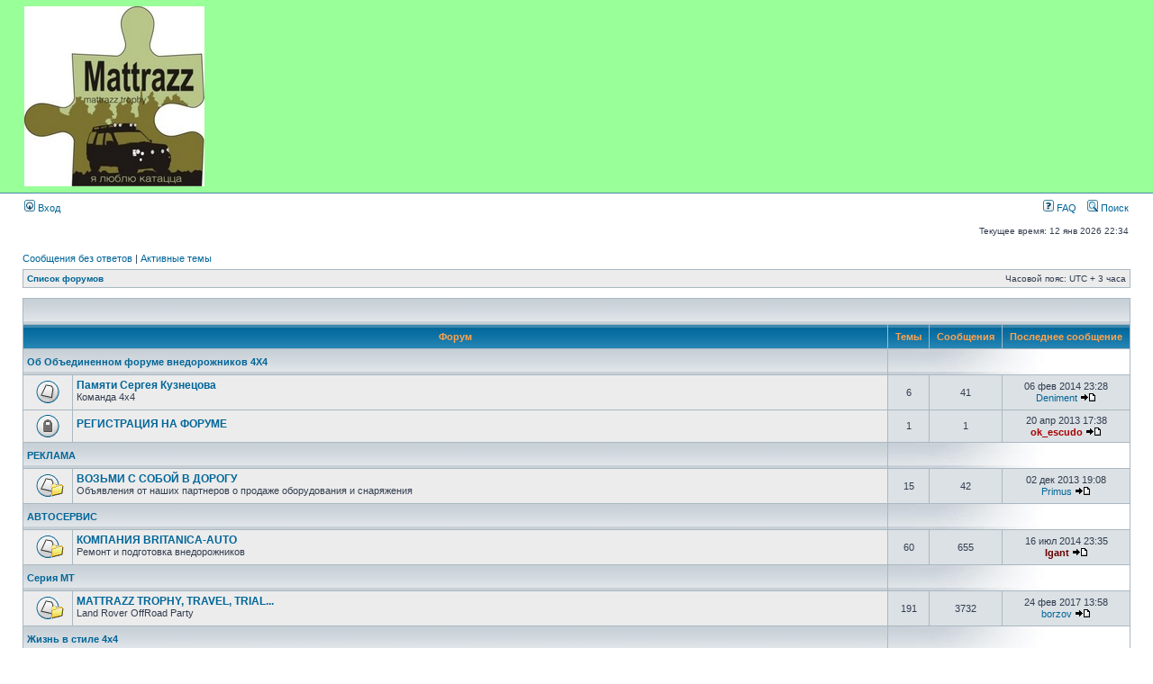

--- FILE ---
content_type: text/html; charset=UTF-8
request_url: http://forum.mattrazz.ru/index.php?sid=d87b91cb675134061355140834bea04e
body_size: 6307
content:
<!DOCTYPE html PUBLIC "-//W3C//DTD XHTML 1.0 Transitional//EN" "http://www.w3.org/TR/xhtml1/DTD/xhtml1-transitional.dtd">
<html xmlns="http://www.w3.org/1999/xhtml" dir="ltr" lang="ru-ru" xml:lang="ru-ru">
<head>

<meta http-equiv="content-type" content="text/html; charset=UTF-8" />
<meta http-equiv="content-language" content="ru-ru" />
<meta http-equiv="content-style-type" content="text/css" />
<meta http-equiv="imagetoolbar" content="no" />
<meta name="resource-type" content="document" />
<meta name="distribution" content="global" />
<meta name="copyright" content="2011 4x4trek (ok_escudo), 2000, 2002, 2005, 2007 phpBB Group" />
<meta name="keywords" content="авто, форум, путешествия, джип, внедорожник, 4х4, экспедиция, полный привод, ok_escudo, рейд, гонки на  джипах, 4x4, трофи, внедорожный, off road, покатушки, клуб, команда 4х4" />
<meta name="description" content="4x4-team.ru - объединенный форум внедорожников 4х4" />
<meta http-equiv="X-UA-Compatible" content="IE=EmulateIE7" />
<title>Объединенный форум внедорожников 4x4 &bull; Главная страница</title>

<script type="text/javascript">
// <![CDATA[
	/**
	* Resize too large images
	*/
	var reimg_maxWidth = 800, reimg_maxHeight = 800, reimg_relWidth = 0;
			var reimg_swapPortrait = true;
		var reimg_loadingImg = "./styles/subsilver2/imageset/icon_reimg_loading.gif";
	var reimg_loadingStyle = "width: 16px; height: 16px; filter: Alpha(Opacity=50); opacity: .50;";
	var reimg_loadingAlt = "Loading...";
				var reimg_autoLink = true;
					var reimg_zoomImg = "./styles/subsilver2/imageset/icon_reimg_zoom_in.gif";
			var reimg_zoomStyle = "width: 18px; height: 15px; filter: Alpha(Opacity=45); opacity: .45;";
			var reimg_zoomHover = "filter: Alpha(Opacity=90); opacity: .90;";
				var reimg_zoomAlt = "Zoom in (real dimensions: %1$d x %2$d)";
		var reimg_zoomTarget = "_litebox";
			
	function reimg(img, width, height)
	{
		if (window.reimg_version)
		{
			reimg_resize(img, width, height);
		}
	}
// ]]>
</script>

<script type="text/javascript" src="./reimg/reimg.js"></script>

	<style type="text/css" media="screen, projection">
	<!--
		.tablebg .tablebg .postbody .reimg-zoom { display: none; }
	-->
	</style>

	<script type="text/javascript">
	// <![CDATA[
		/**
		* Light box for resized images
		*/
			var litebox_alt = "Zoom out";
						var litebox_zoomImg = reimg_zoomImg;
				var litebox_zoomStyle = reimg_zoomStyle;
				var litebox_zoomHover = reimg_zoomHover;
						var litebox_zoomAlt = reimg_zoomAlt;
					var litebox_style = "cursor: pointer;"
					var litebox_closeImg = "./styles/subsilver2/imageset/icon_reimg_zoom_out.gif";
			var litebox_closeStyle = "width: 18px; height: 15px; filter: Alpha(Opacity=45); opacity: .45;";
			var litebox_closeHover = reimg_zoomHover;
			var litebox_closeAlt = litebox_alt;
				var litebox_rtl = false;
		// ]]>
	</script>

			<script type="text/javascript" src="./reimg/litebox.js"></script>
	
<link rel="stylesheet" href="./styles/subsilver2/theme/stylesheet.css" type="text/css" />

<script type="text/javascript">
// <![CDATA[

function popup(url, width, height, name)
{
	if (!name)
	{
		name = '_popup';
	}

	window.open(url.replace(/&amp;/g, '&'), name, 'height=' + height + ',resizable=yes,scrollbars=yes,width=' + width);
	return false;
}

function jumpto()
{
	var page = prompt('Введите номер страницы, на которую хотите перейти:', '');
	var per_page = '';
	var base_url = '';

	if (page !== null && !isNaN(page) && page == Math.floor(page) && page > 0)
	{
		if (base_url.indexOf('?') == -1)
		{
			document.location.href = base_url + '?start=' + ((page - 1) * per_page);
		}
		else
		{
			document.location.href = base_url.replace(/&amp;/g, '&') + '&start=' + ((page - 1) * per_page);
		}
	}
}

/**
* Find a member
*/
function find_username(url)
{
	popup(url, 760, 570, '_usersearch');
	return false;
}

/**
* Mark/unmark checklist
* id = ID of parent container, name = name prefix, state = state [true/false]
*/
function marklist(id, name, state)
{
	var parent = document.getElementById(id);
	if (!parent)
	{
		eval('parent = document.' + id);
	}

	if (!parent)
	{
		return;
	}

	var rb = parent.getElementsByTagName('input');
	
	for (var r = 0; r < rb.length; r++)
	{
		if (rb[r].name.substr(0, name.length) == name)
		{
			rb[r].checked = state;
		}
	}
}


// ]]>
</script>
</head>
<body class="ltr">

<a name="top"></a>

<div id="wrapheader">

	<div id="logodesc">
		<table width="100%" cellspacing="0">
		<tr>
			<td>
<img src="/logo/mattrazz_336x336.jpg">
<!-- <a href="./index.php?sid=629783b5fe9956f136c03b2fc8eadf99"><img src="./styles/subsilver2/imageset/site_logo.gif" width="200" height="70" alt="" title="" /></a> -->
</td>
			<td width="50%" align="center">
<!--				<a href="http://www.4x4trek.ru" target="_blank">
				<h1>4X4TREK.RU</h1><span class="gen">Жизнь в стиле 4x4<br>Экспедиции, спортивные мероприятия, покатушки выходного дня</span>
				</a>
-->			</td>
			<td width="50%" align="center">
<!--				<a href="http://www.britanica-auto.ru" target="_blank">
				<h1>BRITANICA-AUTO.RU</h1><span class="gen">Внедорожная подготовка автомобилей Land Rover
<br>
				Защиты днища на Discovery 3</span>
-->				</a>
			</td>
		</tr>
		</table>
	</div>

	<div id="menubar">
		<table width="100%" cellspacing="0">
		<tr>
			<td class="genmed">
				<a href="./ucp.php?mode=login&amp;sid=629783b5fe9956f136c03b2fc8eadf99"><img src="./styles/subsilver2/theme/images/icon_mini_login.gif" width="12" height="13" alt="*" /> Вход</a>&nbsp;			</td>
			<td class="genmed" align="right">
				<a href="./faq.php?sid=629783b5fe9956f136c03b2fc8eadf99"><img src="./styles/subsilver2/theme/images/icon_mini_faq.gif" width="12" height="13" alt="*" /> FAQ</a>
				&nbsp; &nbsp;<a href="./search.php?sid=629783b5fe9956f136c03b2fc8eadf99"><img src="./styles/subsilver2/theme/images/icon_mini_search.gif" width="12" height="13" alt="*" /> Поиск</a>			</td>
		</tr>
		</table>
	</div>

	<div id="datebar">
		<table width="100%" cellspacing="0">
		<tr>
			<td class="gensmall"></td>
			<td class="gensmall" align="right">Текущее время: 12 янв 2026 22:34<br /></td>
		</tr>
		</table>
	</div>

</div>

<div id="wrapcentre">

		<p class="searchbar">
		<span style="float: left;"><a href="./search.php?search_id=unanswered&amp;sid=629783b5fe9956f136c03b2fc8eadf99">Сообщения без ответов</a> | <a href="./search.php?search_id=active_topics&amp;sid=629783b5fe9956f136c03b2fc8eadf99">Активные темы</a></span>
			</p>
	
	<br style="clear: both;" />

	<table class="tablebg" width="100%" cellspacing="1" cellpadding="0" style="margin-top: 5px;">
	<tr>
		<td class="row1">
			<p class="breadcrumbs"><a href="./index.php?sid=629783b5fe9956f136c03b2fc8eadf99">Список форумов</a></p>
			<p class="datetime">Часовой пояс: UTC + 3 часа </p>
		</td>
	</tr>
	</table>
	<br /><table class="tablebg" cellspacing="1" width="100%">
<tr>
	<td class="cat" colspan="5" align="right">&nbsp;</td>
</tr>
<tr>
	<th colspan="2">&nbsp;Форум&nbsp;</th>
	<th width="50">&nbsp;Темы&nbsp;</th>
	<th width="50">&nbsp;Сообщения&nbsp;</th>
	<th>&nbsp;Последнее сообщение&nbsp;</th>
</tr>
		<tr>
			<td class="cat" colspan="2"><h4><a href="./viewforum.php?f=110&amp;sid=629783b5fe9956f136c03b2fc8eadf99">Об Объединенном форуме внедорожников 4Х4</a></h4></td>
			<td class="catdiv" colspan="3">&nbsp;</td>
		</tr>
			<tr>
			<td class="row1" width="50" align="center"><img src="./styles/subsilver2/imageset/forum_read.gif" width="46" height="25" alt="Нет новых сообщений" title="Нет новых сообщений" /></td>
			<td class="row1" width="100%">
								<a class="forumlink" href="./viewforum.php?f=231&amp;sid=629783b5fe9956f136c03b2fc8eadf99">Памяти Сергея Кузнецова</a>
				<p class="forumdesc">Команда 4х4</p>
							</td>
			<td class="row2" align="center"><p class="topicdetails">6</p></td>
			<td class="row2" align="center"><p class="topicdetails">41</p></td>
			<td class="row2" align="center" nowrap="nowrap">
									<p class="topicdetails">06 фев 2014 23:28</p>
					<p class="topicdetails"><a href="./memberlist.php?mode=viewprofile&amp;u=194&amp;sid=629783b5fe9956f136c03b2fc8eadf99">Deniment</a>						<a href="./viewtopic.php?f=231&amp;p=62774&amp;sid=629783b5fe9956f136c03b2fc8eadf99#p62774"><img src="./styles/subsilver2/imageset/icon_topic_latest.gif" width="18" height="9" alt="Перейти к последнему сообщению" title="Перейти к последнему сообщению" /></a>					</p>
							</td>
		</tr>
			<tr>
			<td class="row1" width="50" align="center"><img src="./styles/subsilver2/imageset/forum_read_locked.gif" width="46" height="25" alt="Форум закрыт" title="Форум закрыт" /></td>
			<td class="row1" width="100%">
								<a class="forumlink" href="./viewforum.php?f=252&amp;sid=629783b5fe9956f136c03b2fc8eadf99">РЕГИСТРАЦИЯ НА ФОРУМЕ</a>
				<p class="forumdesc"></p>
							</td>
			<td class="row2" align="center"><p class="topicdetails">1</p></td>
			<td class="row2" align="center"><p class="topicdetails">1</p></td>
			<td class="row2" align="center" nowrap="nowrap">
									<p class="topicdetails">20 апр 2013 17:38</p>
					<p class="topicdetails"><a href="./memberlist.php?mode=viewprofile&amp;u=2&amp;sid=629783b5fe9956f136c03b2fc8eadf99" style="color: #AA0000;" class="username-coloured">ok_escudo</a>						<a href="./viewtopic.php?f=252&amp;p=56020&amp;sid=629783b5fe9956f136c03b2fc8eadf99#p56020"><img src="./styles/subsilver2/imageset/icon_topic_latest.gif" width="18" height="9" alt="Перейти к последнему сообщению" title="Перейти к последнему сообщению" /></a>					</p>
							</td>
		</tr>
			<tr>
			<td class="cat" colspan="2"><h4><a href="./viewforum.php?f=275&amp;sid=629783b5fe9956f136c03b2fc8eadf99">РЕКЛАМА</a></h4></td>
			<td class="catdiv" colspan="3">&nbsp;</td>
		</tr>
			<tr>
			<td class="row1" width="50" align="center"><img src="./styles/subsilver2/imageset/forum_read_subforum.gif" width="46" height="25" alt="Нет новых сообщений" title="Нет новых сообщений" /></td>
			<td class="row1" width="100%">
								<a class="forumlink" href="./viewforum.php?f=273&amp;sid=629783b5fe9956f136c03b2fc8eadf99">ВОЗЬМИ С СОБОЙ В ДОРОГУ</a>
				<p class="forumdesc">Объявления от наших партнеров о продаже оборудования и снаряжения</p>
							</td>
			<td class="row2" align="center"><p class="topicdetails">15</p></td>
			<td class="row2" align="center"><p class="topicdetails">42</p></td>
			<td class="row2" align="center" nowrap="nowrap">
									<p class="topicdetails">02 дек 2013 19:08</p>
					<p class="topicdetails"><a href="./memberlist.php?mode=viewprofile&amp;u=11&amp;sid=629783b5fe9956f136c03b2fc8eadf99">Primus</a>						<a href="./viewtopic.php?f=237&amp;p=61130&amp;sid=629783b5fe9956f136c03b2fc8eadf99#p61130"><img src="./styles/subsilver2/imageset/icon_topic_latest.gif" width="18" height="9" alt="Перейти к последнему сообщению" title="Перейти к последнему сообщению" /></a>					</p>
							</td>
		</tr>
			<tr>
			<td class="cat" colspan="2"><h4><a href="./viewforum.php?f=274&amp;sid=629783b5fe9956f136c03b2fc8eadf99">АВТОСЕРВИС</a></h4></td>
			<td class="catdiv" colspan="3">&nbsp;</td>
		</tr>
			<tr>
			<td class="row1" width="50" align="center"><img src="./styles/subsilver2/imageset/forum_read_subforum.gif" width="46" height="25" alt="Нет новых сообщений" title="Нет новых сообщений" /></td>
			<td class="row1" width="100%">
								<a class="forumlink" href="./viewforum.php?f=272&amp;sid=629783b5fe9956f136c03b2fc8eadf99">КОМПАНИЯ BRITANICA-AUTO</a>
				<p class="forumdesc">Ремонт и подготовка внедорожников</p>
							</td>
			<td class="row2" align="center"><p class="topicdetails">60</p></td>
			<td class="row2" align="center"><p class="topicdetails">655</p></td>
			<td class="row2" align="center" nowrap="nowrap">
									<p class="topicdetails">16 июл 2014 23:35</p>
					<p class="topicdetails"><a href="./memberlist.php?mode=viewprofile&amp;u=15&amp;sid=629783b5fe9956f136c03b2fc8eadf99" style="color: #660000;" class="username-coloured">Igant</a>						<a href="./viewtopic.php?f=238&amp;p=64165&amp;sid=629783b5fe9956f136c03b2fc8eadf99#p64165"><img src="./styles/subsilver2/imageset/icon_topic_latest.gif" width="18" height="9" alt="Перейти к последнему сообщению" title="Перейти к последнему сообщению" /></a>					</p>
							</td>
		</tr>
			<tr>
			<td class="cat" colspan="2"><h4><a href="./viewforum.php?f=161&amp;sid=629783b5fe9956f136c03b2fc8eadf99">Серия MT</a></h4></td>
			<td class="catdiv" colspan="3">&nbsp;</td>
		</tr>
			<tr>
			<td class="row1" width="50" align="center"><img src="./styles/subsilver2/imageset/forum_read_subforum.gif" width="46" height="25" alt="Нет новых сообщений" title="Нет новых сообщений" /></td>
			<td class="row1" width="100%">
								<a class="forumlink" href="./viewforum.php?f=276&amp;sid=629783b5fe9956f136c03b2fc8eadf99">MATTRAZZ TROPHY, TRAVEL, TRIAL...</a>
				<p class="forumdesc">Land Rover OffRoad Party</p>
							</td>
			<td class="row2" align="center"><p class="topicdetails">191</p></td>
			<td class="row2" align="center"><p class="topicdetails">3732</p></td>
			<td class="row2" align="center" nowrap="nowrap">
									<p class="topicdetails">24 фев 2017 13:58</p>
					<p class="topicdetails"><a href="./memberlist.php?mode=viewprofile&amp;u=11324&amp;sid=629783b5fe9956f136c03b2fc8eadf99">borzov</a>						<a href="./viewtopic.php?f=298&amp;p=65618&amp;sid=629783b5fe9956f136c03b2fc8eadf99#p65618"><img src="./styles/subsilver2/imageset/icon_topic_latest.gif" width="18" height="9" alt="Перейти к последнему сообщению" title="Перейти к последнему сообщению" /></a>					</p>
							</td>
		</tr>
			<tr>
			<td class="cat" colspan="2"><h4><a href="./viewforum.php?f=12&amp;sid=629783b5fe9956f136c03b2fc8eadf99">Жизнь в стиле 4x4</a></h4></td>
			<td class="catdiv" colspan="3">&nbsp;</td>
		</tr>
			<tr>
			<td class="row1" width="50" align="center"><img src="./styles/subsilver2/imageset/forum_read_subforum.gif" width="46" height="25" alt="Нет новых сообщений" title="Нет новых сообщений" /></td>
			<td class="row1" width="100%">
								<a class="forumlink" href="./viewforum.php?f=277&amp;sid=629783b5fe9956f136c03b2fc8eadf99">В ПУТИ И НА ПРИВАЛЕ</a>
				<p class="forumdesc">Наш оффроуд</p>
							</td>
			<td class="row2" align="center"><p class="topicdetails">1096</p></td>
			<td class="row2" align="center"><p class="topicdetails">18485</p></td>
			<td class="row2" align="center" nowrap="nowrap">
									<p class="topicdetails">04 май 2020 11:20</p>
					<p class="topicdetails"><a href="./memberlist.php?mode=viewprofile&amp;u=3501&amp;sid=629783b5fe9956f136c03b2fc8eadf99">panin</a>						<a href="./viewtopic.php?f=133&amp;p=65644&amp;sid=629783b5fe9956f136c03b2fc8eadf99#p65644"><img src="./styles/subsilver2/imageset/icon_topic_latest.gif" width="18" height="9" alt="Перейти к последнему сообщению" title="Перейти к последнему сообщению" /></a>					</p>
							</td>
		</tr>
			<tr>
			<td class="cat" colspan="2"><h4><a href="./viewforum.php?f=189&amp;sid=629783b5fe9956f136c03b2fc8eadf99">Мероприятия других клубов</a></h4></td>
			<td class="catdiv" colspan="3">&nbsp;</td>
		</tr>
			<tr>
			<td class="row1" width="50" align="center"><img src="./styles/subsilver2/imageset/forum_read_subforum.gif" width="46" height="25" alt="Нет новых сообщений" title="Нет новых сообщений" /></td>
			<td class="row1" width="100%">
								<a class="forumlink" href="./viewforum.php?f=278&amp;sid=629783b5fe9956f136c03b2fc8eadf99">ПЛАНЕТА 4Х4</a>
				<p class="forumdesc">Вокруг бездорожья</p>
							</td>
			<td class="row2" align="center"><p class="topicdetails">339</p></td>
			<td class="row2" align="center"><p class="topicdetails">1477</p></td>
			<td class="row2" align="center" nowrap="nowrap">
									<p class="topicdetails">25 сен 2017 10:53</p>
					<p class="topicdetails"><a href="./memberlist.php?mode=viewprofile&amp;u=3596&amp;sid=629783b5fe9956f136c03b2fc8eadf99">laplander</a>						<a href="./viewtopic.php?f=229&amp;p=65638&amp;sid=629783b5fe9956f136c03b2fc8eadf99#p65638"><img src="./styles/subsilver2/imageset/icon_topic_latest.gif" width="18" height="9" alt="Перейти к последнему сообщению" title="Перейти к последнему сообщению" /></a>					</p>
							</td>
		</tr>
			<tr>
			<td class="cat" colspan="2"><h4><a href="./viewforum.php?f=266&amp;sid=629783b5fe9956f136c03b2fc8eadf99">Персональные страницы</a></h4></td>
			<td class="catdiv" colspan="3">&nbsp;</td>
		</tr>
			<tr>
			<td class="row1" width="50" align="center"><img src="./styles/subsilver2/imageset/forum_read_subforum.gif" width="46" height="25" alt="Нет новых сообщений" title="Нет новых сообщений" /></td>
			<td class="row1" width="100%">
								<a class="forumlink" href="./viewforum.php?f=269&amp;sid=629783b5fe9956f136c03b2fc8eadf99">Личные пространства пользователей форума</a>
				<p class="forumdesc">Авторские программы, мысли, подборки информации</p>
							</td>
			<td class="row2" align="center"><p class="topicdetails">83</p></td>
			<td class="row2" align="center"><p class="topicdetails">797</p></td>
			<td class="row2" align="center" nowrap="nowrap">
									<p class="topicdetails">16 фев 2016 15:31</p>
					<p class="topicdetails"><a href="./memberlist.php?mode=viewprofile&amp;u=11&amp;sid=629783b5fe9956f136c03b2fc8eadf99">Primus</a>						<a href="./viewtopic.php?f=284&amp;p=65423&amp;sid=629783b5fe9956f136c03b2fc8eadf99#p65423"><img src="./styles/subsilver2/imageset/icon_topic_latest.gif" width="18" height="9" alt="Перейти к последнему сообщению" title="Перейти к последнему сообщению" /></a>					</p>
							</td>
		</tr>
			<tr>
			<td class="cat" colspan="2"><h4><a href="./viewforum.php?f=286&amp;sid=629783b5fe9956f136c03b2fc8eadf99">О работе сайта и форума</a></h4></td>
			<td class="catdiv" colspan="3">&nbsp;</td>
		</tr>
			<tr>
			<td class="row1" width="50" align="center"><img src="./styles/subsilver2/imageset/forum_read.gif" width="46" height="25" alt="Нет новых сообщений" title="Нет новых сообщений" /></td>
			<td class="row1" width="100%">
								<a class="forumlink" href="./viewforum.php?f=11&amp;sid=629783b5fe9956f136c03b2fc8eadf99">Объединённый форум (и сайт 4x4trek.ru)</a>
				<p class="forumdesc">Обсуждение, замечания, предложения по содержанию, структуре <span style="color: #FF0000">объединенного ФОРУМА и сайта 4x4TREK.RU</span>.</p>
							</td>
			<td class="row2" align="center"><p class="topicdetails">50</p></td>
			<td class="row2" align="center"><p class="topicdetails">618</p></td>
			<td class="row2" align="center" nowrap="nowrap">
									<p class="topicdetails">01 окт 2014 19:24</p>
					<p class="topicdetails"><a href="./memberlist.php?mode=viewprofile&amp;u=392&amp;sid=629783b5fe9956f136c03b2fc8eadf99">3WHouse</a>						<a href="./viewtopic.php?f=11&amp;p=64520&amp;sid=629783b5fe9956f136c03b2fc8eadf99#p64520"><img src="./styles/subsilver2/imageset/icon_topic_latest.gif" width="18" height="9" alt="Перейти к последнему сообщению" title="Перейти к последнему сообщению" /></a>					</p>
							</td>
		</tr>
			<tr>
			<td class="cat" colspan="2"><h4><a href="./viewforum.php?f=170&amp;sid=629783b5fe9956f136c03b2fc8eadf99">Свободное общение</a></h4></td>
			<td class="catdiv" colspan="3">&nbsp;</td>
		</tr>
			<tr>
			<td class="row1" width="50" align="center"><img src="./styles/subsilver2/imageset/forum_read_subforum.gif" width="46" height="25" alt="Нет новых сообщений" title="Нет новых сообщений" /></td>
			<td class="row1" width="100%">
								<a class="forumlink" href="./viewforum.php?f=283&amp;sid=629783b5fe9956f136c03b2fc8eadf99">Курилка</a>
				<p class="forumdesc">Все, что не вошло в остальные разделы форума. Постарайтесь соблюдать приличия.</p>
							</td>
			<td class="row2" align="center"><p class="topicdetails">751</p></td>
			<td class="row2" align="center"><p class="topicdetails">16921</p></td>
			<td class="row2" align="center" nowrap="nowrap">
									<p class="topicdetails">22 июн 2020 12:10</p>
					<p class="topicdetails"><a href="./memberlist.php?mode=viewprofile&amp;u=2709&amp;sid=629783b5fe9956f136c03b2fc8eadf99">Ruslan</a>						<a href="./viewtopic.php?f=283&amp;p=65645&amp;sid=629783b5fe9956f136c03b2fc8eadf99#p65645"><img src="./styles/subsilver2/imageset/icon_topic_latest.gif" width="18" height="9" alt="Перейти к последнему сообщению" title="Перейти к последнему сообщению" /></a>					</p>
							</td>
		</tr>
	</table><span class="gensmall"><a href="./ucp.php?mode=delete_cookies&amp;sid=629783b5fe9956f136c03b2fc8eadf99">Удалить cookies конференции</a> | <a href="./memberlist.php?mode=leaders&amp;sid=629783b5fe9956f136c03b2fc8eadf99">Наша команда</a></span><br />

<br clear="all" />

<table class="tablebg" width="100%" cellspacing="1" cellpadding="0" style="margin-top: 5px;">
	<tr>
		<td class="row1">
			<p class="breadcrumbs"><a href="./index.php?sid=629783b5fe9956f136c03b2fc8eadf99">Список форумов</a></p>
			<p class="datetime">Часовой пояс: UTC + 3 часа </p>
		</td>
	</tr>
	</table>	<br clear="all" />

	<table class="tablebg" width="100%" cellspacing="1">
	<tr>
		<td class="cat" colspan="2"><h4>Кто сейчас на конференции</h4></td>
	</tr>
	<tr>
			<td class="row1" align="center" valign="middle"><img src="./styles/subsilver2/theme/images/whosonline.gif" alt="Кто сейчас на конференции" /></td>
			<td class="row1" width="100%"><span class="genmed">Сейчас посетителей на конференции: <strong>341</strong>, из них зарегистрированных: 0, скрытых: 0 и гостей: 341 (основано на активности пользователей за последние 5 минут)<br />Больше всего посетителей (<strong>2117</strong>) здесь было 05 окт 2025 11:51<br /><br />Зарегистрированные пользователи: нет зарегистрированных пользователей</span></td>
	</tr>
		</table>
	<br clear="all" />

	<table class="tablebg" width="100%" cellspacing="1">
	<tr>
		<td class="cat" colspan="2"><h4>Дни рождения</h4></td>
	</tr>
	<tr>
		<td class="row1" align="center" valign="middle"><img src="./styles/subsilver2/theme/images/whosonline.gif" alt="Дни рождения" /></td>
		<td class="row1" width="100%"><p class="genmed">Поздравляем: <b><a href="./memberlist.php?mode=viewprofile&amp;u=384&amp;sid=629783b5fe9956f136c03b2fc8eadf99">Тру</a> (12 янв), <a href="./memberlist.php?mode=viewprofile&amp;u=3205&amp;sid=629783b5fe9956f136c03b2fc8eadf99">FAQer</a> (13 янв), <a href="./memberlist.php?mode=viewprofile&amp;u=3864&amp;sid=629783b5fe9956f136c03b2fc8eadf99">JapCypeSeeS</a> (13 янв), <a href="./memberlist.php?mode=viewprofile&amp;u=3889&amp;sid=629783b5fe9956f136c03b2fc8eadf99">xakep</a> (15 янв), <a href="./memberlist.php?mode=viewprofile&amp;u=4036&amp;sid=629783b5fe9956f136c03b2fc8eadf99">Pile Breaker</a> (15 янв), <a href="./memberlist.php?mode=viewprofile&amp;u=3057&amp;sid=629783b5fe9956f136c03b2fc8eadf99">vanyparty</a> (16 янв), <a href="./memberlist.php?mode=viewprofile&amp;u=3174&amp;sid=629783b5fe9956f136c03b2fc8eadf99">NikeR</a> (18 янв), <a href="./memberlist.php?mode=viewprofile&amp;u=15&amp;sid=629783b5fe9956f136c03b2fc8eadf99" style="color: #660000;" class="username-coloured">Igant</a> (19 янв), <a href="./memberlist.php?mode=viewprofile&amp;u=7069&amp;sid=629783b5fe9956f136c03b2fc8eadf99">Fisherman109</a> (20 янв), <a href="./memberlist.php?mode=viewprofile&amp;u=3654&amp;sid=629783b5fe9956f136c03b2fc8eadf99">tgeoffroy</a> (21 янв), <a href="./memberlist.php?mode=viewprofile&amp;u=373&amp;sid=629783b5fe9956f136c03b2fc8eadf99" style="color: #660000;" class="username-coloured">Кусто</a> (23 янв), <a href="./memberlist.php?mode=viewprofile&amp;u=3520&amp;sid=629783b5fe9956f136c03b2fc8eadf99">Tasya</a> (23 янв), <a href="./memberlist.php?mode=viewprofile&amp;u=3540&amp;sid=629783b5fe9956f136c03b2fc8eadf99">Олег П</a> (26 янв), <a href="./memberlist.php?mode=viewprofile&amp;u=8596&amp;sid=629783b5fe9956f136c03b2fc8eadf99">Алексей898</a> (02 фев), <a href="./memberlist.php?mode=viewprofile&amp;u=3882&amp;sid=629783b5fe9956f136c03b2fc8eadf99">Acalaycob</a> (05 фев), <a href="./memberlist.php?mode=viewprofile&amp;u=3669&amp;sid=629783b5fe9956f136c03b2fc8eadf99">Григорий63</a> (07 фев), <a href="./memberlist.php?mode=viewprofile&amp;u=3206&amp;sid=629783b5fe9956f136c03b2fc8eadf99">PapaZu</a> (07 фев), <a href="./memberlist.php?mode=viewprofile&amp;u=3881&amp;sid=629783b5fe9956f136c03b2fc8eadf99">elorgewor</a> (08 фев)</b></p></td>
	</tr>
	</table>

<br clear="all" />

<table class="tablebg" width="100%" cellspacing="1">
<tr>
	<td class="cat" colspan="2"><h4>Статистика</h4></td>
</tr>
<tr>
	<td class="row1"><img src="./styles/subsilver2/theme/images/whosonline.gif" alt="Статистика" /></td>
	<td class="row1" width="100%" valign="middle"><p class="genmed">Всего сообщений: <strong>50855</strong> | Тем: <strong>2917</strong> | Пользователей: <strong>766</strong> | Новый пользователь: <strong><a href="./memberlist.php?mode=viewprofile&amp;u=11324&amp;sid=629783b5fe9956f136c03b2fc8eadf99">borzov</a></strong></p></td>
</tr>
</table>

	<br clear="all" />

	<form method="post" action="./ucp.php?mode=login&amp;sid=629783b5fe9956f136c03b2fc8eadf99">

	<table class="tablebg" width="100%" cellspacing="1">
	<tr>
		<td class="cat"><h4><a href="./ucp.php?mode=login&amp;sid=629783b5fe9956f136c03b2fc8eadf99">Вход</a></h4></td>
	</tr>
	<tr>
		<td class="row1" align="center"><span class="genmed">Имя пользователя:</span> <input class="post" type="text" name="username" size="10" />&nbsp; <span class="genmed">Пароль:</span> <input class="post" type="password" name="password" size="10" />&nbsp;  <span class="gensmall">Автоматически входить при каждом посещении</span> <input type="checkbox" class="radio" name="autologin" />&nbsp; <input type="submit" class="btnmain" name="login" value="Вход" /></td>
	</tr>
	</table>
		</form>

<br clear="all" />

<table class="legend">
<tr>
	<td width="20" align="center"><img src="./styles/subsilver2/imageset/forum_unread.gif" width="46" height="25" alt="Новые сообщения" title="Новые сообщения" /></td>
	<td><span class="gensmall">Новые сообщения</span></td>
	<td>&nbsp;&nbsp;</td>
	<td width="20" align="center"><img src="./styles/subsilver2/imageset/forum_read.gif" width="46" height="25" alt="Нет новых сообщений" title="Нет новых сообщений" /></td>
	<td><span class="gensmall">Нет новых сообщений</span></td>
	<td>&nbsp;&nbsp;</td>
	<td width="20" align="center"><img src="./styles/subsilver2/imageset/forum_read_locked.gif" width="46" height="25" alt="Нет новых сообщений [ Тема закрыта ]" title="Нет новых сообщений [ Тема закрыта ]" /></td>
	<td><span class="gensmall">Форум закрыт</span></td>
</tr>
</table>

</div>

<!--
	We request you retain the full copyright notice below including the link to www.phpbb.com.
	This not only gives respect to the large amount of time given freely by the developers
	but also helps build interest, traffic and use of phpBB3. If you (honestly) cannot retain
	the full copyright we ask you at least leave in place the "Powered by phpBB" line, with
	"phpBB" linked to www.phpbb.com. If you refuse to include even this then support on our
	forums may be affected.

	The phpBB Group : 2006
//-->

<div id="wrapfooter">
		<span class="copyright">Powered by <a href="http://www.phpbb.com/">phpBB</a> &copy; 2000, 2002, 2005, 2007 phpBB Group
	<br /><a href='http://www.phpbbguru.net/'>Русская поддержка phpBB</a></span>
</div>

	<script type="text/javascript">
		if (window.reimg_version)
		{
			reimg_loading("./styles/subsilver2/imageset/icon_reimg_loading.gif");
		}
	</script>

</body>
</html>

--- FILE ---
content_type: application/javascript
request_url: http://forum.mattrazz.ru/reimg/reimg.js
body_size: 2447
content:
/**
* Resize too large images
* (c) Tale 2008-2009
* http://www.taletn.com/
* Contributor(s):
* DavidIQ
* http://www.davidiq.com/
*/
var reimg_version=1.000002;document.writeln('<style type="text/css" media="screen, projection"><!--');document.writeln('.reimg { width: 1px; height: 1px; visibility: hidden; }');if(window.reimg_maxWidth){document.writeln('.reimg-width { width: '+reimg_maxWidth+'px; height: auto; vertical-align: top; }');if(window.reimg_swapPortrait){document.writeln('.reimg-width-portrait { width: auto; height: '+reimg_maxWidth+'px; }')}}if(window.reimg_maxHeight){document.writeln('.reimg-height { width: auto; height: '+reimg_maxHeight+'px; }');if(window.reimg_swapPortrait){document.writeln('.reimg-height-portrait { width: '+reimg_maxHeight+'px; height: auto; }')}}if(window.reimg_relWidth){document.writeln('.reimg-rel { width: '+reimg_relWidth+'%; height: auto; }')}if(window.reimg_autoLink){document.writeln('.reimg-link { cursor: pointer !important; }')}if(window.reimg_zoomImg){document.writeln('span.reimg-zoom { position: absolute; margin: 1px; }');document.writeln('img.reimg-zoom { border: none !important; cursor: pointer !important;'+(window.reimg_zoomStyle?' '+reimg_zoomStyle:'')+' }');if(window.reimg_zoomHover){document.writeln('img.reimg-zoom:hover { '+reimg_zoomHover+' }')}}document.writeln('.reimg-loading { border: none !important;'+(window.reimg_loadingStyle?' '+reimg_loadingStyle:'')+' }');document.write('--></style>');var reimg_opera=0;if(window.opera&&window.navigator&&window.navigator.userAgent){reimg_opera=window.navigator.userAgent.match(/\bOpera\/([\d.]+)/);if(reimg_opera){reimg_opera=reimg_opera[1]}else{reimg_opera=0}}var reimg_zoomLink=null;var reimg_realSize=new Array();function reimg_zoomIn(e){if(!e){e=window.event}target=this;if(e){if(target==window){target=e.target?e.target:e.srcElement}if(typeof(e.stopPropagation)!="undefined"){e.stopPropagation()}else{e.cancelBubble=true}}if(!target){return false}if(!reimg_zoomLink){reimg_zoomLink=document.createElement("a");reimg_zoomLink.style.display="none";if(window.reimg_zoomTarget=="_blank"){try{reimg_zoomLink.target="_blank"}catch(err){}}document.body.appendChild(reimg_zoomLink)}if(target.className.match(/(^|\s)reimg-zoom(\s|$)/)){reimg_zoomLink.href=target.parentNode.nextSibling.src}else{reimg_zoomLink.href=target.src}if(window.reimg_zoomTarget=="_blank"){if(reimg_zoomLink.target&&typeof(reimg_zoomLink.click)!="undefined"){reimg_zoomLink.click()}else{window.open(reimg_zoomLink.href)}}else if(window.reimg_zoomTarget=="_litebox"&&window.litebox_version){var a,height;if(reimg_realSize[reimg_zoomLink.href]){a=reimg_realSize[reimg_zoomLink.href][0];height=reimg_realSize[reimg_zoomLink.href][1]}else{a=target.parentNode.nextSibling.width;height=target.parentNode.nextSibling.height}litebox_show(reimg_zoomLink.href,a,height,window.reimg_zoomLevel)}else if(window.reimg_zoomTarget=="_highslide"&&window.hs){return hs.expand(reimg_zoomLink)}else if(window.reimg_zoomTarget=="_exturl"&&window.exturl_version){exturl(reimg_zoomLink,"force")}else{if(!window.exturl_version||exturl(reimg_zoomLink)){window.location.href=reimg_zoomLink.href}}return false}reimg_toDo=null;function reimg_resize(a,b,c,d){if(!reimg_toDo){reimg_toDo=new Array()}if(!a){return}if(a.readyState=="complete"&&a.complete&&!d){return}if(!d){d=0}var e=window.reimg_maxWidth;var f=window.reimg_maxHeight;var g=0;if(window.reimg_relWidth&&!b&&!c){var h=document.createElement("div");h.style.width=reimg_relWidth+"%";h.style.height="1px";h.style.visibility="hidden";a.parentNode.insertBefore(h,a);g=h.offsetWidth;a.parentNode.removeChild(h)}a.style.visibility="hidden";var i=a.className;if(i){a.className=i.replace(/(^|.*\s)reimg(\s+(.*)|$)/,'$1$3')}var j=a.width;var k=a.height;if(!(j&&k)){if(d<1){reimg_toDo[reimg_toDo.length]=[a,b,c];if(i){a.className=i}}else{if(a.previousSibling&&a.previousSibling.className&&a.previousSibling.className.match(/(^|\s)reimg-loading(\s|$)/)){a.parentNode.removeChild(a.previousSibling)}}a.style.visibility="";return}if(a.previousSibling&&a.previousSibling.className&&a.previousSibling.className.match(/(^|\s)reimg-loading(\s|$)/)){a.parentNode.removeChild(a.previousSibling)}if(a.src&&window.reimg_zoomTarget=="_litebox"&&!reimg_realSize[a.src]){if(b&&!c){c=Math.round(b/(j/k))}else if(c&&!b){b=Math.round(c/(k/j))}if(b&&c){reimg_realSize[a.src]=[b,c]}else{reimg_realSize[a.src]=[j,k]}}var l;if(window.reimg_swapPortrait&&k>j){l=true;j=a.height;k=a.width}else{l=false}var m=false;if(g){a.style.width=reimg_relWidth+"%";if(!reimg_opera||reimg_opera>=9.5){if(a.offsetWidth&&a.offsetWidth>g){m=true}}else{m=true}a.style.width="";if(!e||g<e){e=g}else{g=0}}if(window.reimg_swapPortrait&&e&&f&&f>e){e+=f;f=e-reimg_maxHeight;e-=f}i="";if(e&&j>e){k=Math.round(k/(j/e));j=e;if(k&&f&&k>f){j=Math.round(j/(k/f));k=f;i="reimg-both";g=0}else if(m){i="reimg-rel-force";g=0}else{i="reimg-"+(g?"rel":"width")+(l?"-portrait":"")}}else if(f&&k>f){j=Math.round(j/(k/f));k=f;if(j&&e&&j>e){k=Math.round(k/(j/e));j=e;i="reimg-both"}else if(m){i="reimg-rel-force"}else{i="reimg-height"+(l?"-portrait":"")}g=0}if(l){j+=k;k=j-k;j-=k}if(!(i||(b&&b>j)||(c&&c>k))){a.style.visibility="";return}if(!b){b=a.width}if(!c){c=a.height}if(g){a.style.maxWidth=((window.reimg_maxWidth&&reimg_maxWidth<a.width)?reimg_maxWidth:b)+"px"}if(i){if(a.style.width){a.style.width=""}if(a.style.height){a.style.height=""}a.className=(a.className?a.className+" ":"")+i}a.width=j;a.height=k;a.style.visibility="";if(window.reimg_autoLink){var n=a.parentNode;while(n&&n.tagName){var o=n.tagName.toLowerCase();if(o=="a"&&n.href){break}if(o=="div"||o=="td"||o=="body"){n=null;break}n=n.parentNode}if(!n){if(window.reimg_zoomAlt){a.title=reimg_zoomAlt.replace(/%1\$d/,b).replace(/%2\$d/,c)}a.className=(a.className?a.className+" ":"")+"reimg-link";if(typeof(a.addEventListener)!="undefined"){a.addEventListener("click",reimg_zoomIn,false)}else if(typeof(a.attachEvent)!="undefined"){a.attachEvent("onclick",reimg_zoomIn)}}}if(window.reimg_zoomImg){if(a.previousSibling&&(!a.previousSibling.tagName||a.previousSibling.tagName.toLowerCase()!="br")){var p=document.createElement("br");a.parentNode.insertBefore(p,a)}var q=document.createElement("span");var r=document.createElement("img");r.src=reimg_zoomImg;if(window.reimg_zoomAlt){r.alt=r.title=reimg_zoomAlt.replace(/%1\$d/,b).replace(/%2\$d/,c)}else{r.alt=""}r.className=q.className="reimg-zoom";r.onclick=reimg_zoomIn;q.appendChild(r);a.parentNode.insertBefore(q,a)}if(window.litebox_version&&litebox_background&&litebox_background.style.display!="none"){litebox_calc()}}var reimg_preLoadLoadingImg;function reimg_loading(a){if(!window.reimg_loadingImg){return}if(a!=1){if(a){reimg_preLoadLoadingImg=document.createElement("img");reimg_preLoadLoadingImg.src=a}if(window.reimg_loadingImg&&typeof(window.setTimeout)!="undefined"){window.setTimeout("reimg_loading(1);",1000)}return}var b=document.getElementsByTagName("img");if(b){var c=new Array();for(var i=0;i<b.length;i++){if(b[i].className.match(/(^|\s)reimg(\s|$)/)){c[c.length]=b[i]}}for(var i=0;i<c.length;i++){var d=document.createElement("img");d.src=reimg_loadingImg;if(window.reimg_loadingAlt){d.alt=d.title=reimg_loadingAlt}else{d.alt=""}d.className="reimg-loading";c[i].parentNode.insertBefore(d,c[i])}}}function reimg_onLoad(e){if(reimg_toDo){for(var i=0;i<reimg_toDo.length;i++){reimg_resize(reimg_toDo[i][0],reimg_toDo[i][1],reimg_toDo[i][2],1)}reimg_toDo=null}else{var a=document.getElementsByTagName("img");if(a){for(var i=0;i<a.length;i++){if(a[i].className.match(/(^|\s)reimg(\s|$)/)){reimg_resize(a[i],null,null,1)}}}}return true}if(window.onload_functions){onload_functions[onload_functions.length]="reimg_onLoad();"}else if(typeof(window.addEventListener)!="undefined"){window.addEventListener("load",reimg_onLoad,false)}else if(typeof(window.attachEvent)!="undefined"){window.attachEvent("onload",reimg_onLoad)}